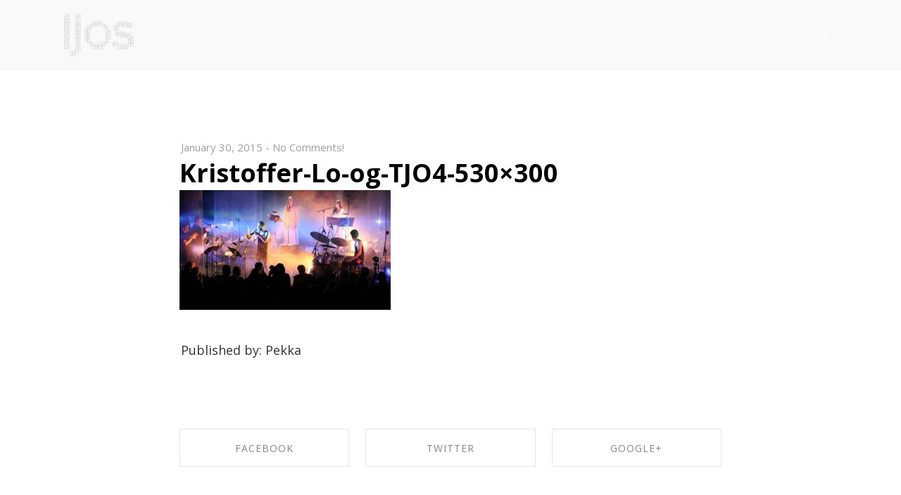

--- FILE ---
content_type: text/html; charset=UTF-8
request_url: http://www.ljos.no/work/molde/kristoffer-lo-og-tjo4-530x300
body_size: 17124
content:
<!DOCTYPE html>
<html lang="en-US" data-version="3.0.14">
	<head>
		<meta charset="UTF-8" />
		<meta name="viewport" content="width=device-width, initial-scale=1.0, maximum-scale=1.0" />
		<meta name="description" content="ljos studio er et laboratorium for utforskning av rom, store og små, gjennom eksperimentell lysdesign og utforskning for scene, arkitekturlys, lyskunst, skulptur og landskap i norge.">
		
		<link rel="pingback" href="http://www.ljos.no/xmlrpc.php" />
		<!--[if lt IE 9]><script src="http://html5shim.googlecode.com/svn/trunk/html5.js"></script><![endif]-->
		<link type="text/css" rel="stylesheet" href="http://www.ljos.no/wp-content/themes/semplice3/css/reset.css">
		<link data-fontset-id="ce-fontset" href="https://fonts.googleapis.com/css?family=Open+Sans:300,300italic,400,400italic,600,600italic,700,700italic" rel="stylesheet" type="text/css"><link data-fontset-id="ce-fontset" href="https://fonts.googleapis.com/css?family=PT+Serif:400,400italic" rel="stylesheet" type="text/css"><style id="ce-fontset" type="text/css">.light,.light_italic{font-family:"Open Sans", Arial, sans-serif;font-weight:300;}.regular,.regular_italic{font-family:"Open Sans", Arial, sans-serif;font-weight:400;}.semibold,.semibold_italic{font-family:"Open Sans", Arial, sans-serif;font-weight:600;}.bold,.bold_italic,strong,b{font-family:"Open Sans", Arial, sans-serif;font-weight:700;}.custom_one,.custom_one_italic{font-family:"PT Serif", Georgia, serif;font-weight:400;}.light_italic, .regular_italic, .semibold_italic, .bold_italic, .custom_one_italic {font-style:italic}.wysiwyg h1, .wysiwyg h2, .wysiwyg h3, .wysiwyg h4, .wysiwyg h5, .wysiwyg h6, .wysiwyg-ce h1, .wysiwyg-ce h2, .wysiwyg-ce h3, .wysiwyg-ce h4, .wysiwyg-ce h5, .wysiwyg-ce h6 { font-weight: 700; }</style>		<link type="text/css" rel="stylesheet" href="http://www.ljos.no/wp-content/themes/semplice3/style.css">
		<style type="text/css" id="semplice-custom-css">
Warning: A non-numeric value encountered in /customers/4/6/7/ljos.no/httpd.www/wp-content/themes/semplice3/includes/custom_css.php on line 305
#navbar-bg { background: #000000 !important; }#navbar .fluid-container { left: 7%; right: 7%; }#fullscreen-menu { background: rgb(255, 255, 255); background: rgba(255, 255, 255, 1); }#navbar-bg { opacity: 1; }.transparent { opacity: 0 !important; }@media (max-width: 767px) {.transparent { background: #000000 !important; }}#navbar .controls a .nav-icon { background: #ffffff !important; }#navbar .controls a svg { fill: #ffffff !important; }#fullscreen-menu .menu-inner nav ul li a, .follow-links ul li a svg, nav.standard ul li a { letter-spacing: 1px !important; }#fullscreen-menu .menu-inner nav ul li a, .follow-links ul li a svg, nav.standard ul li a { text-transform: uppercase !important; }#navbar .controls a.project-panel-button { margin-right: -10px; padding-left: 10px; }nav.standard ul li a { padding: 0px 12px; }#fullscreen-menu .menu-inner nav ul li a, .follow-links ul li a svg, nav.standard ul li a { color: #ffffff !important; }.follow-links ul li a svg { fill: #ffffff !important; }#fullscreen-menu .menu-inner nav ul li a { border-color:  !important; }#fullscreen-menu .menu-inner nav ul li.current-menu-item a, #fullscreen-menu .menu-inner nav ul li.current_page_item a, nav.standard ul li.current-menu-item a, nav.standard ul li.current_page_item a, #fullscreen-menu .menu-inner nav ul li.current-menu-item a:hover, #fullscreen-menu .menu-inner nav ul li.current_page_item a:hover, nav.standard ul li.current-menu-item a:hover, nav.standard ul li.current_page_item a:hover, .is-work nav.standard ul li.portfolio-grid a, .is-work #fullscreen-menu .menu-inner nav ul li.portfolio-grid a { color: #ffffff !important; }#fullscreen-menu .menu-inner nav ul li.current-menu-item a, #fullscreen-menu .menu-inner nav ul li.current_page_item a, #fullscreen-menu .menu-inner nav ul li.current-menu-item a:hover, #fullscreen-menu .menu-inner nav ul li.current_page_item a:hover, .is-work #fullscreen-menu .menu-inner nav ul li.portfolio-grid a { border-color:  !important; }#fullscreen-menu .menu-inner nav ul li a:hover, .follow-links ul li a svg, nav.standard ul li a:hover { color: #ededed !important; }.follow-links ul li a:hover svg { fill: #ededed !important; }#fullscreen-menu .menu-inner nav ul li a:hover { border-color:  !important; }nav.standard ul li a { font-size: 13px !important; }#fullscreen-menu .menu-inner nav { margin-top: 70px !important; }header { top: -100px; }#navbar, #navbar-bg, .controls a, .controls a span { height: 100px; }#navbar .controls a .nav-icon { margin-top: 50px !important; }.navbar-inner { height: 100px; overflow: hidden; }.controls a svg, div.header-icon { margin-top: 38px; }section#blog, .post-password-form, section#not-found { margin-top: 100px !important; }#fullscreen-menu .menu-inner nav.align-top { margin-top: 100px !important; transform: none; -webkit-transform: none; }#fullscreen-menu .menu-inner nav { margin-top: 100px !important; }#content-holder, #page-content { margin-top: 100px !important; }.menu-style-nobutton ul li a, nav.standard ul li a { line-height: 100px !important; }.title-top { top: 100px; }body {}.wysiwyg, .wysiwyg p, .wysiwyg pre, .post-heading h2, #post .wysiwyg .meta p span, p.quote, .wysiwyg h1, .wysiwyg h2, .wysiwyg h3, .wysiwyg h4, .wysiwyg h5, .wysiwyg h6, #category-archives h4, h4#comments, .comment-autor, .comment-autor a, .comment-time, .comment-content p, h3#reply-title, .comments-pagination, .meta p a, section#comment h3#comments, .no-results, blockquote p, .quote-container p, .result-header h3 { color: #333333!important ;}.archives-close svg { fill: #333333!important ;}abbr, acronym { border-color: #333333 !important;}#post .wysiwyg  a, .wysiwyg-ce a, #post .wysiwyg p a, p.quote a, .next p a, .previous p a, a.page-numbers, #category-archives nav ul li a, .cover-headline a { color: #1573dd!important ;}#post .wysiwyg { border-color: #1573dd!important ;}#post .semplice-share .button a { color: white !important; }#post .wysiwyg a:hover, .wysiwyg-ce a:hover, #post .wysiwyg p a:hover, .post-heading p a:hover, #post .wysiwyg .meta p a:hover, p.quote a:hover, #post .wysiwyg a.more-link:hover, .description a.more-link:hover, .next p a:hover, .previous p a:hover, #category-archives nav ul li a:hover, a.comment-edit-link:hover, a.comment-reply-link:hover, a.page-numbers:hover, section#category-archives nav ul li a:hover,  .cover-headline a:hover { color: #000000!important ;}#post .semplice-share .button a:hover { color: white !important; }.post-heading h2 a, .result-header h3, #category-archives h2 { color: #000000!important ;}.post-heading p, .post-heading p a, #post .wysiwyg .meta p a { color: #a0a0a0!important ;}#comment { background-color: #f9f9f9 !important;}form#commentform textarea, form#commentform input { background-color: #f9f9f9 !important;}form#commentform #submit, form#commentform input, form#commentform textarea { color: #000000 !important; }form#commentform textarea::-webkit-input-placeholder { color: #000000 !important; opacity: .5 !important;}form#commentform textarea::-moz-placeholder { color: #000000 !important; opacity: .5 !important;}form#commentform textarea:-ms-input-placeholder { color: #000000 !important; opacity: .5 !important;}form#commentform textareainput:-moz-placeholder { color: #000000 !important; opacity: .5 !important;}form#commentform input::-webkit-input-placeholder { color: #000000 !important; opacity: .5 !important;}form#commentform input::-moz-placeholder { color: #000000 !important; opacity: .5 !important;}form#commentform input:-ms-input-placeholder { color: #000000 !important; opacity: .5 !important;}form#commentform inputinput:-moz-placeholder { color: #000000 !important; opacity: .5 !important;}form#commentform textarea, form#commentform input { border-color: #e0e0e0 !important;}#post .wysiwyg a.more-link, .description a.more-link { color: #acacac !important; }#post .wysiwyg a.more-link, .description a.more-link { border-color: #e6e6e6!important ;}.edit-reply a { color: #aaaaaa!important ;}.edit-reply a { border-color: #e6e6e6!important ;}.post-divider { background: #e6e6e6!important ;}.post-password-form input, .result-header, #category-archives h4, .comment-content, pre, tt, code, kbd, blockquote, .wysiwyg table, .description table, .wysiwyg-ce table , .wysiwyg table th, .wysiwyg table td, .description table th, .description table td, .wysiwyg-ce table th, .wysiwyg-ce table td { border-color: #e6e6e6!important ;}.search-field { background: #ffffff!important ;}.search-field { border-color: #e6e6e6!important ;}.search-field { color: #000000!important ;}.close-search svg { fill: #000000 !important;}.search-form input::-webkit-input-placeholder { color: #000000 !important; opacity: 1;}.search-form input::-moz-placeholder { color: #000000 !important; opacity: 1;}.search-form input:-ms-input-placeholder { color: #000000 !important; opacity: 1;}.to-the-top a svg { fill: #b2b2b2 !important; }.no-gutter-grid-sizer { width: 8.3333% !important; }.no-gutter-gutter-sizer { width: 0px; }.remove-gutter-yes { margin: 0px !important; }.masonry-span0{ width: 0% !important; float: left; }.masonry-span1{ width: 8.3333% !important; float: left; }.masonry-span2{ width: 16.6667% !important; float: left; }.masonry-span3{ width: 25% !important; float: left; }.masonry-span4{ width: 33.3333% !important; float: left; }.masonry-span5{ width: 41.6667% !important; float: left; }.masonry-span6{ width: 50% !important; float: left; }.masonry-span7{ width: 58.3333% !important; float: left; }.masonry-span8{ width: 66.6667% !important; float: left; }.masonry-span9{ width: 75% !important; float: left; }.masonry-span10{ width: 83.3333% !important; float: left; }.masonry-span11{ width: 91.6667% !important; float: left; }.masonry-span12{ width: 100% !important; float: left; }@media (max-width: 767px) {.masonry-span1, .masonry-span2, .masonry-span3, .masonry-span4, .masonry-span5, .masonry-span6, .masonry-span7, .masonry-span8, .masonry-span9, .masonry-span10, .masonry-span11, .masonry-span12 { width: 100% !important; }}.lightbox-overlay { background-color: rgba(255,255,255,0.98); -webkit-animation: fadein 0.35s; -moz-animation: fadein 0.35s; -ms-animation: fadein 0.35s; -o-animation: fadein 0.35s; animation: fadein 0.35s; }@keyframes fadein { from { background-color: rgba(255,255,255,0); } to { background-color: rgba(255,255,255,0.98); } }@-moz-keyframes fadein { from { background-color: rgba(255,255,255,0); } to { background-color: rgba(255,255,255,0.98); } }@-webkit-keyframes fadein { from { background-color: rgba(255,255,255,0); } to { background-color: rgba(255,255,255,0.98); } }@-ms-keyframes fadein { from { background-color: rgba(255,255,255,0); } to { background-color: rgba(255,255,255,0.98); } }@-o-keyframes fadein { from { background-color: rgba(255,255,255,0); } to { background-color: rgba(255,255,255,0.98); } }* { 
    font-family: 'BauerGroteskWebPro-Medium', serif;
}</style>
						<meta name='robots' content='index, follow, max-image-preview:large, max-snippet:-1, max-video-preview:-1' />
	<style>img:is([sizes="auto" i], [sizes^="auto," i]) { contain-intrinsic-size: 3000px 1500px }</style>
	
	<!-- This site is optimized with the Yoast SEO plugin v26.3 - https://yoast.com/wordpress/plugins/seo/ -->
	<title>Kristoffer-Lo-og-TJO4-530x300 | l j o s · Lyskunst | Lysdesign</title>
	<link rel="canonical" href="http://www.ljos.no/work/molde/kristoffer-lo-og-tjo4-530x300/" />
	<meta property="og:locale" content="en_US" />
	<meta property="og:type" content="article" />
	<meta property="og:title" content="Kristoffer-Lo-og-TJO4-530x300 | l j o s · Lyskunst | Lysdesign" />
	<meta property="og:url" content="http://www.ljos.no/work/molde/kristoffer-lo-og-tjo4-530x300/" />
	<meta property="og:site_name" content="l j o s · Lyskunst | Lysdesign" />
	<meta property="article:publisher" content="https://www.facebook.com/ljosstudio" />
	<meta property="og:image" content="http://www.ljos.no/work/molde/kristoffer-lo-og-tjo4-530x300" />
	<meta property="og:image:width" content="530" />
	<meta property="og:image:height" content="300" />
	<meta property="og:image:type" content="image/jpeg" />
	<meta name="twitter:card" content="summary_large_image" />
	<script type="application/ld+json" class="yoast-schema-graph">{"@context":"https://schema.org","@graph":[{"@type":"WebPage","@id":"http://www.ljos.no/work/molde/kristoffer-lo-og-tjo4-530x300/","url":"http://www.ljos.no/work/molde/kristoffer-lo-og-tjo4-530x300/","name":"Kristoffer-Lo-og-TJO4-530x300 | l j o s · Lyskunst | Lysdesign","isPartOf":{"@id":"http://www.ljos.no/#website"},"primaryImageOfPage":{"@id":"http://www.ljos.no/work/molde/kristoffer-lo-og-tjo4-530x300/#primaryimage"},"image":{"@id":"http://www.ljos.no/work/molde/kristoffer-lo-og-tjo4-530x300/#primaryimage"},"thumbnailUrl":"http://www.ljos.no/wp-content/uploads/2014/11/Kristoffer-Lo-og-TJO4-530x300.jpg","datePublished":"2015-01-30T22:11:46+00:00","breadcrumb":{"@id":"http://www.ljos.no/work/molde/kristoffer-lo-og-tjo4-530x300/#breadcrumb"},"inLanguage":"en-US","potentialAction":[{"@type":"ReadAction","target":["http://www.ljos.no/work/molde/kristoffer-lo-og-tjo4-530x300/"]}]},{"@type":"ImageObject","inLanguage":"en-US","@id":"http://www.ljos.no/work/molde/kristoffer-lo-og-tjo4-530x300/#primaryimage","url":"http://www.ljos.no/wp-content/uploads/2014/11/Kristoffer-Lo-og-TJO4-530x300.jpg","contentUrl":"http://www.ljos.no/wp-content/uploads/2014/11/Kristoffer-Lo-og-TJO4-530x300.jpg"},{"@type":"BreadcrumbList","@id":"http://www.ljos.no/work/molde/kristoffer-lo-og-tjo4-530x300/#breadcrumb","itemListElement":[{"@type":"ListItem","position":1,"name":"Home","item":"http://www.ljos.no/"},{"@type":"ListItem","position":2,"name":"molde","item":"http://www.ljos.no/work/molde"},{"@type":"ListItem","position":3,"name":"Kristoffer-Lo-og-TJO4-530&#215;300"}]},{"@type":"WebSite","@id":"http://www.ljos.no/#website","url":"http://www.ljos.no/","name":"l j o s · Lyskunst | Lysdesign","description":"ljos studio er et laboratorium for utforskning av rom, store og små, gjennom eksperimentell lysdesign og utforskning for scene, arkitekturlys, lyskunst, skulptur og landskap i norge.","publisher":{"@id":"http://www.ljos.no/#organization"},"potentialAction":[{"@type":"SearchAction","target":{"@type":"EntryPoint","urlTemplate":"http://www.ljos.no/?s={search_term_string}"},"query-input":{"@type":"PropertyValueSpecification","valueRequired":true,"valueName":"search_term_string"}}],"inLanguage":"en-US"},{"@type":"Organization","@id":"http://www.ljos.no/#organization","name":"ljos","url":"http://www.ljos.no/","logo":{"@type":"ImageObject","inLanguage":"en-US","@id":"http://www.ljos.no/#/schema/logo/image/","url":"https://www.ljos.no/wp-content/uploads/2012/09/LJOSWEB-BG1.jpg","contentUrl":"https://www.ljos.no/wp-content/uploads/2012/09/LJOSWEB-BG1.jpg","width":"1600","height":"1200","caption":"ljos"},"image":{"@id":"http://www.ljos.no/#/schema/logo/image/"},"sameAs":["https://www.facebook.com/ljosstudio"]}]}</script>
	<!-- / Yoast SEO plugin. -->


<link rel="alternate" type="application/rss+xml" title="l j o s · Lyskunst | Lysdesign &raquo; Kristoffer-Lo-og-TJO4-530&#215;300 Comments Feed" href="http://www.ljos.no/work/molde/kristoffer-lo-og-tjo4-530x300/feed" />
		<!-- This site uses the Google Analytics by ExactMetrics plugin v8.2.4 - Using Analytics tracking - https://www.exactmetrics.com/ -->
		<!-- Note: ExactMetrics is not currently configured on this site. The site owner needs to authenticate with Google Analytics in the ExactMetrics settings panel. -->
					<!-- No tracking code set -->
				<!-- / Google Analytics by ExactMetrics -->
		<script type="text/javascript">
/* <![CDATA[ */
window._wpemojiSettings = {"baseUrl":"https:\/\/s.w.org\/images\/core\/emoji\/16.0.1\/72x72\/","ext":".png","svgUrl":"https:\/\/s.w.org\/images\/core\/emoji\/16.0.1\/svg\/","svgExt":".svg","source":{"concatemoji":"http:\/\/www.ljos.no\/wp-includes\/js\/wp-emoji-release.min.js?ver=cb05ce2d878a3d5b431da52ac06afa7b"}};
/*! This file is auto-generated */
!function(s,n){var o,i,e;function c(e){try{var t={supportTests:e,timestamp:(new Date).valueOf()};sessionStorage.setItem(o,JSON.stringify(t))}catch(e){}}function p(e,t,n){e.clearRect(0,0,e.canvas.width,e.canvas.height),e.fillText(t,0,0);var t=new Uint32Array(e.getImageData(0,0,e.canvas.width,e.canvas.height).data),a=(e.clearRect(0,0,e.canvas.width,e.canvas.height),e.fillText(n,0,0),new Uint32Array(e.getImageData(0,0,e.canvas.width,e.canvas.height).data));return t.every(function(e,t){return e===a[t]})}function u(e,t){e.clearRect(0,0,e.canvas.width,e.canvas.height),e.fillText(t,0,0);for(var n=e.getImageData(16,16,1,1),a=0;a<n.data.length;a++)if(0!==n.data[a])return!1;return!0}function f(e,t,n,a){switch(t){case"flag":return n(e,"\ud83c\udff3\ufe0f\u200d\u26a7\ufe0f","\ud83c\udff3\ufe0f\u200b\u26a7\ufe0f")?!1:!n(e,"\ud83c\udde8\ud83c\uddf6","\ud83c\udde8\u200b\ud83c\uddf6")&&!n(e,"\ud83c\udff4\udb40\udc67\udb40\udc62\udb40\udc65\udb40\udc6e\udb40\udc67\udb40\udc7f","\ud83c\udff4\u200b\udb40\udc67\u200b\udb40\udc62\u200b\udb40\udc65\u200b\udb40\udc6e\u200b\udb40\udc67\u200b\udb40\udc7f");case"emoji":return!a(e,"\ud83e\udedf")}return!1}function g(e,t,n,a){var r="undefined"!=typeof WorkerGlobalScope&&self instanceof WorkerGlobalScope?new OffscreenCanvas(300,150):s.createElement("canvas"),o=r.getContext("2d",{willReadFrequently:!0}),i=(o.textBaseline="top",o.font="600 32px Arial",{});return e.forEach(function(e){i[e]=t(o,e,n,a)}),i}function t(e){var t=s.createElement("script");t.src=e,t.defer=!0,s.head.appendChild(t)}"undefined"!=typeof Promise&&(o="wpEmojiSettingsSupports",i=["flag","emoji"],n.supports={everything:!0,everythingExceptFlag:!0},e=new Promise(function(e){s.addEventListener("DOMContentLoaded",e,{once:!0})}),new Promise(function(t){var n=function(){try{var e=JSON.parse(sessionStorage.getItem(o));if("object"==typeof e&&"number"==typeof e.timestamp&&(new Date).valueOf()<e.timestamp+604800&&"object"==typeof e.supportTests)return e.supportTests}catch(e){}return null}();if(!n){if("undefined"!=typeof Worker&&"undefined"!=typeof OffscreenCanvas&&"undefined"!=typeof URL&&URL.createObjectURL&&"undefined"!=typeof Blob)try{var e="postMessage("+g.toString()+"("+[JSON.stringify(i),f.toString(),p.toString(),u.toString()].join(",")+"));",a=new Blob([e],{type:"text/javascript"}),r=new Worker(URL.createObjectURL(a),{name:"wpTestEmojiSupports"});return void(r.onmessage=function(e){c(n=e.data),r.terminate(),t(n)})}catch(e){}c(n=g(i,f,p,u))}t(n)}).then(function(e){for(var t in e)n.supports[t]=e[t],n.supports.everything=n.supports.everything&&n.supports[t],"flag"!==t&&(n.supports.everythingExceptFlag=n.supports.everythingExceptFlag&&n.supports[t]);n.supports.everythingExceptFlag=n.supports.everythingExceptFlag&&!n.supports.flag,n.DOMReady=!1,n.readyCallback=function(){n.DOMReady=!0}}).then(function(){return e}).then(function(){var e;n.supports.everything||(n.readyCallback(),(e=n.source||{}).concatemoji?t(e.concatemoji):e.wpemoji&&e.twemoji&&(t(e.twemoji),t(e.wpemoji)))}))}((window,document),window._wpemojiSettings);
/* ]]> */
</script>
<style id='wp-emoji-styles-inline-css' type='text/css'>

	img.wp-smiley, img.emoji {
		display: inline !important;
		border: none !important;
		box-shadow: none !important;
		height: 1em !important;
		width: 1em !important;
		margin: 0 0.07em !important;
		vertical-align: -0.1em !important;
		background: none !important;
		padding: 0 !important;
	}
</style>
<link rel='stylesheet' id='wp-block-library-css' href='http://www.ljos.no/wp-includes/css/dist/block-library/style.min.css?ver=cb05ce2d878a3d5b431da52ac06afa7b' type='text/css' media='all' />
<style id='classic-theme-styles-inline-css' type='text/css'>
/*! This file is auto-generated */
.wp-block-button__link{color:#fff;background-color:#32373c;border-radius:9999px;box-shadow:none;text-decoration:none;padding:calc(.667em + 2px) calc(1.333em + 2px);font-size:1.125em}.wp-block-file__button{background:#32373c;color:#fff;text-decoration:none}
</style>
<style id='global-styles-inline-css' type='text/css'>
:root{--wp--preset--aspect-ratio--square: 1;--wp--preset--aspect-ratio--4-3: 4/3;--wp--preset--aspect-ratio--3-4: 3/4;--wp--preset--aspect-ratio--3-2: 3/2;--wp--preset--aspect-ratio--2-3: 2/3;--wp--preset--aspect-ratio--16-9: 16/9;--wp--preset--aspect-ratio--9-16: 9/16;--wp--preset--color--black: #000000;--wp--preset--color--cyan-bluish-gray: #abb8c3;--wp--preset--color--white: #ffffff;--wp--preset--color--pale-pink: #f78da7;--wp--preset--color--vivid-red: #cf2e2e;--wp--preset--color--luminous-vivid-orange: #ff6900;--wp--preset--color--luminous-vivid-amber: #fcb900;--wp--preset--color--light-green-cyan: #7bdcb5;--wp--preset--color--vivid-green-cyan: #00d084;--wp--preset--color--pale-cyan-blue: #8ed1fc;--wp--preset--color--vivid-cyan-blue: #0693e3;--wp--preset--color--vivid-purple: #9b51e0;--wp--preset--gradient--vivid-cyan-blue-to-vivid-purple: linear-gradient(135deg,rgba(6,147,227,1) 0%,rgb(155,81,224) 100%);--wp--preset--gradient--light-green-cyan-to-vivid-green-cyan: linear-gradient(135deg,rgb(122,220,180) 0%,rgb(0,208,130) 100%);--wp--preset--gradient--luminous-vivid-amber-to-luminous-vivid-orange: linear-gradient(135deg,rgba(252,185,0,1) 0%,rgba(255,105,0,1) 100%);--wp--preset--gradient--luminous-vivid-orange-to-vivid-red: linear-gradient(135deg,rgba(255,105,0,1) 0%,rgb(207,46,46) 100%);--wp--preset--gradient--very-light-gray-to-cyan-bluish-gray: linear-gradient(135deg,rgb(238,238,238) 0%,rgb(169,184,195) 100%);--wp--preset--gradient--cool-to-warm-spectrum: linear-gradient(135deg,rgb(74,234,220) 0%,rgb(151,120,209) 20%,rgb(207,42,186) 40%,rgb(238,44,130) 60%,rgb(251,105,98) 80%,rgb(254,248,76) 100%);--wp--preset--gradient--blush-light-purple: linear-gradient(135deg,rgb(255,206,236) 0%,rgb(152,150,240) 100%);--wp--preset--gradient--blush-bordeaux: linear-gradient(135deg,rgb(254,205,165) 0%,rgb(254,45,45) 50%,rgb(107,0,62) 100%);--wp--preset--gradient--luminous-dusk: linear-gradient(135deg,rgb(255,203,112) 0%,rgb(199,81,192) 50%,rgb(65,88,208) 100%);--wp--preset--gradient--pale-ocean: linear-gradient(135deg,rgb(255,245,203) 0%,rgb(182,227,212) 50%,rgb(51,167,181) 100%);--wp--preset--gradient--electric-grass: linear-gradient(135deg,rgb(202,248,128) 0%,rgb(113,206,126) 100%);--wp--preset--gradient--midnight: linear-gradient(135deg,rgb(2,3,129) 0%,rgb(40,116,252) 100%);--wp--preset--font-size--small: 13px;--wp--preset--font-size--medium: 20px;--wp--preset--font-size--large: 36px;--wp--preset--font-size--x-large: 42px;--wp--preset--spacing--20: 0.44rem;--wp--preset--spacing--30: 0.67rem;--wp--preset--spacing--40: 1rem;--wp--preset--spacing--50: 1.5rem;--wp--preset--spacing--60: 2.25rem;--wp--preset--spacing--70: 3.38rem;--wp--preset--spacing--80: 5.06rem;--wp--preset--shadow--natural: 6px 6px 9px rgba(0, 0, 0, 0.2);--wp--preset--shadow--deep: 12px 12px 50px rgba(0, 0, 0, 0.4);--wp--preset--shadow--sharp: 6px 6px 0px rgba(0, 0, 0, 0.2);--wp--preset--shadow--outlined: 6px 6px 0px -3px rgba(255, 255, 255, 1), 6px 6px rgba(0, 0, 0, 1);--wp--preset--shadow--crisp: 6px 6px 0px rgba(0, 0, 0, 1);}:where(.is-layout-flex){gap: 0.5em;}:where(.is-layout-grid){gap: 0.5em;}body .is-layout-flex{display: flex;}.is-layout-flex{flex-wrap: wrap;align-items: center;}.is-layout-flex > :is(*, div){margin: 0;}body .is-layout-grid{display: grid;}.is-layout-grid > :is(*, div){margin: 0;}:where(.wp-block-columns.is-layout-flex){gap: 2em;}:where(.wp-block-columns.is-layout-grid){gap: 2em;}:where(.wp-block-post-template.is-layout-flex){gap: 1.25em;}:where(.wp-block-post-template.is-layout-grid){gap: 1.25em;}.has-black-color{color: var(--wp--preset--color--black) !important;}.has-cyan-bluish-gray-color{color: var(--wp--preset--color--cyan-bluish-gray) !important;}.has-white-color{color: var(--wp--preset--color--white) !important;}.has-pale-pink-color{color: var(--wp--preset--color--pale-pink) !important;}.has-vivid-red-color{color: var(--wp--preset--color--vivid-red) !important;}.has-luminous-vivid-orange-color{color: var(--wp--preset--color--luminous-vivid-orange) !important;}.has-luminous-vivid-amber-color{color: var(--wp--preset--color--luminous-vivid-amber) !important;}.has-light-green-cyan-color{color: var(--wp--preset--color--light-green-cyan) !important;}.has-vivid-green-cyan-color{color: var(--wp--preset--color--vivid-green-cyan) !important;}.has-pale-cyan-blue-color{color: var(--wp--preset--color--pale-cyan-blue) !important;}.has-vivid-cyan-blue-color{color: var(--wp--preset--color--vivid-cyan-blue) !important;}.has-vivid-purple-color{color: var(--wp--preset--color--vivid-purple) !important;}.has-black-background-color{background-color: var(--wp--preset--color--black) !important;}.has-cyan-bluish-gray-background-color{background-color: var(--wp--preset--color--cyan-bluish-gray) !important;}.has-white-background-color{background-color: var(--wp--preset--color--white) !important;}.has-pale-pink-background-color{background-color: var(--wp--preset--color--pale-pink) !important;}.has-vivid-red-background-color{background-color: var(--wp--preset--color--vivid-red) !important;}.has-luminous-vivid-orange-background-color{background-color: var(--wp--preset--color--luminous-vivid-orange) !important;}.has-luminous-vivid-amber-background-color{background-color: var(--wp--preset--color--luminous-vivid-amber) !important;}.has-light-green-cyan-background-color{background-color: var(--wp--preset--color--light-green-cyan) !important;}.has-vivid-green-cyan-background-color{background-color: var(--wp--preset--color--vivid-green-cyan) !important;}.has-pale-cyan-blue-background-color{background-color: var(--wp--preset--color--pale-cyan-blue) !important;}.has-vivid-cyan-blue-background-color{background-color: var(--wp--preset--color--vivid-cyan-blue) !important;}.has-vivid-purple-background-color{background-color: var(--wp--preset--color--vivid-purple) !important;}.has-black-border-color{border-color: var(--wp--preset--color--black) !important;}.has-cyan-bluish-gray-border-color{border-color: var(--wp--preset--color--cyan-bluish-gray) !important;}.has-white-border-color{border-color: var(--wp--preset--color--white) !important;}.has-pale-pink-border-color{border-color: var(--wp--preset--color--pale-pink) !important;}.has-vivid-red-border-color{border-color: var(--wp--preset--color--vivid-red) !important;}.has-luminous-vivid-orange-border-color{border-color: var(--wp--preset--color--luminous-vivid-orange) !important;}.has-luminous-vivid-amber-border-color{border-color: var(--wp--preset--color--luminous-vivid-amber) !important;}.has-light-green-cyan-border-color{border-color: var(--wp--preset--color--light-green-cyan) !important;}.has-vivid-green-cyan-border-color{border-color: var(--wp--preset--color--vivid-green-cyan) !important;}.has-pale-cyan-blue-border-color{border-color: var(--wp--preset--color--pale-cyan-blue) !important;}.has-vivid-cyan-blue-border-color{border-color: var(--wp--preset--color--vivid-cyan-blue) !important;}.has-vivid-purple-border-color{border-color: var(--wp--preset--color--vivid-purple) !important;}.has-vivid-cyan-blue-to-vivid-purple-gradient-background{background: var(--wp--preset--gradient--vivid-cyan-blue-to-vivid-purple) !important;}.has-light-green-cyan-to-vivid-green-cyan-gradient-background{background: var(--wp--preset--gradient--light-green-cyan-to-vivid-green-cyan) !important;}.has-luminous-vivid-amber-to-luminous-vivid-orange-gradient-background{background: var(--wp--preset--gradient--luminous-vivid-amber-to-luminous-vivid-orange) !important;}.has-luminous-vivid-orange-to-vivid-red-gradient-background{background: var(--wp--preset--gradient--luminous-vivid-orange-to-vivid-red) !important;}.has-very-light-gray-to-cyan-bluish-gray-gradient-background{background: var(--wp--preset--gradient--very-light-gray-to-cyan-bluish-gray) !important;}.has-cool-to-warm-spectrum-gradient-background{background: var(--wp--preset--gradient--cool-to-warm-spectrum) !important;}.has-blush-light-purple-gradient-background{background: var(--wp--preset--gradient--blush-light-purple) !important;}.has-blush-bordeaux-gradient-background{background: var(--wp--preset--gradient--blush-bordeaux) !important;}.has-luminous-dusk-gradient-background{background: var(--wp--preset--gradient--luminous-dusk) !important;}.has-pale-ocean-gradient-background{background: var(--wp--preset--gradient--pale-ocean) !important;}.has-electric-grass-gradient-background{background: var(--wp--preset--gradient--electric-grass) !important;}.has-midnight-gradient-background{background: var(--wp--preset--gradient--midnight) !important;}.has-small-font-size{font-size: var(--wp--preset--font-size--small) !important;}.has-medium-font-size{font-size: var(--wp--preset--font-size--medium) !important;}.has-large-font-size{font-size: var(--wp--preset--font-size--large) !important;}.has-x-large-font-size{font-size: var(--wp--preset--font-size--x-large) !important;}
:where(.wp-block-post-template.is-layout-flex){gap: 1.25em;}:where(.wp-block-post-template.is-layout-grid){gap: 1.25em;}
:where(.wp-block-columns.is-layout-flex){gap: 2em;}:where(.wp-block-columns.is-layout-grid){gap: 2em;}
:root :where(.wp-block-pullquote){font-size: 1.5em;line-height: 1.6;}
</style>
<link rel='stylesheet' id='mediaelement-css' href='http://www.ljos.no/wp-includes/js/mediaelement/mediaelementplayer-legacy.min.css?ver=4.2.17' type='text/css' media='all' />
<link rel='stylesheet' id='wp-mediaelement-css' href='http://www.ljos.no/wp-includes/js/mediaelement/wp-mediaelement.min.css?ver=cb05ce2d878a3d5b431da52ac06afa7b' type='text/css' media='all' />
<script type="text/javascript" src="http://www.ljos.no/wp-includes/js/jquery/jquery.min.js?ver=3.7.1" id="jquery-core-js"></script>
<script type="text/javascript" src="http://www.ljos.no/wp-includes/js/jquery/jquery-migrate.min.js?ver=3.4.1" id="jquery-migrate-js"></script>
<link rel="https://api.w.org/" href="http://www.ljos.no/wp-json/" /><link rel="alternate" title="JSON" type="application/json" href="http://www.ljos.no/wp-json/wp/v2/media/474" /><link rel="EditURI" type="application/rsd+xml" title="RSD" href="http://www.ljos.no/xmlrpc.php?rsd" />

<link rel='shortlink' href='http://www.ljos.no/?p=474' />
<link rel="alternate" title="oEmbed (JSON)" type="application/json+oembed" href="http://www.ljos.no/wp-json/oembed/1.0/embed?url=http%3A%2F%2Fwww.ljos.no%2Fwork%2Fmolde%2Fkristoffer-lo-og-tjo4-530x300" />
<link rel="alternate" title="oEmbed (XML)" type="text/xml+oembed" href="http://www.ljos.no/wp-json/oembed/1.0/embed?url=http%3A%2F%2Fwww.ljos.no%2Fwork%2Fmolde%2Fkristoffer-lo-og-tjo4-530x300&#038;format=xml" />
<script type="text/javascript">
(function(url){
	if(/(?:Chrome\/26\.0\.1410\.63 Safari\/537\.31|WordfenceTestMonBot)/.test(navigator.userAgent)){ return; }
	var addEvent = function(evt, handler) {
		if (window.addEventListener) {
			document.addEventListener(evt, handler, false);
		} else if (window.attachEvent) {
			document.attachEvent('on' + evt, handler);
		}
	};
	var removeEvent = function(evt, handler) {
		if (window.removeEventListener) {
			document.removeEventListener(evt, handler, false);
		} else if (window.detachEvent) {
			document.detachEvent('on' + evt, handler);
		}
	};
	var evts = 'contextmenu dblclick drag dragend dragenter dragleave dragover dragstart drop keydown keypress keyup mousedown mousemove mouseout mouseover mouseup mousewheel scroll'.split(' ');
	var logHuman = function() {
		if (window.wfLogHumanRan) { return; }
		window.wfLogHumanRan = true;
		var wfscr = document.createElement('script');
		wfscr.type = 'text/javascript';
		wfscr.async = true;
		wfscr.src = url + '&r=' + Math.random();
		(document.getElementsByTagName('head')[0]||document.getElementsByTagName('body')[0]).appendChild(wfscr);
		for (var i = 0; i < evts.length; i++) {
			removeEvent(evts[i], logHuman);
		}
	};
	for (var i = 0; i < evts.length; i++) {
		addEvent(evts[i], logHuman);
	}
})('//www.ljos.no/?wordfence_lh=1&hid=A45990A1D3842F541A5AFF21670BFC63');
</script><link rel="icon" href="http://www.ljos.no/wp-content/uploads/2019/01/ljos_site_icon_grey.png" sizes="32x32" />
<link rel="icon" href="http://www.ljos.no/wp-content/uploads/2019/01/ljos_site_icon_grey.png" sizes="192x192" />
<link rel="apple-touch-icon" href="http://www.ljos.no/wp-content/uploads/2019/01/ljos_site_icon_grey.png" />
<meta name="msapplication-TileImage" content="http://www.ljos.no/wp-content/uploads/2019/01/ljos_site_icon_grey.png" />
		<!-- Facebook -->
		<meta property="og:title" content="l j o s · Lyskunst | LysdesignKristoffer-Lo-og-TJO4-530x300 | l j o s · Lyskunst | Lysdesign" />
		<meta property="og:url" content="http://www.ljos.no/work/molde/kristoffer-lo-og-tjo4-530x300" />
		<meta property="og:site_name" content="l j o s · Lyskunst | Lysdesign"/>
							<meta property="og:image" content="" />
		   
		<!-- bottom admin bar -->
		<style>html{margin-top:0px!important;}#wpadminbar{top:auto!important;bottom:0;}}</style>
	</head>
	<body class="attachment wp-singular attachment-template-default single single-attachment postid-474 attachmentid-474 attachment-jpeg wp-theme-semplice3 mejs-semplice-ui">
						<header >
			<div id="navbar-bg" class="navbar" data-navbar-opacity="1" data-dropdown-transparent="disabled"><!-- header bar background --></div>
			<div id="navbar">
			<div class="fluid-container"><div class="logo fluid-logo  twenty"><a id="logo" class="has-logo" href="http://www.ljos.no" title="l j o s · Lyskunst | Lysdesign"><img class="logo-image" src="http://www.ljos.no/wp-content/uploads/2014/11/LJOS_SMALL_NEGATIVE.png" width="100" height="60" alt="l j o s · Lyskunst | Lysdesign" /></a></div><div class="fluid-menu "><nav class="standard regular"><ul id="menu-main" class="menu"><li id="menu-item-372" class="menu-item menu-item-type-post_type menu-item-object-page menu-item-372"><a href="http://www.ljos.no/about">about</a></li>
<li id="menu-item-572" class="menu-item menu-item-type-custom menu-item-object-custom menu-item-home menu-item-572"><a href="http://www.ljos.no/">Work</a></li>
<li id="menu-item-943" class="menu-item menu-item-type-post_type menu-item-object-page menu-item-943"><a href="http://www.ljos.no/links">links</a></li>
</ul></nav><div class="controls">
					<a class="open-nav menu-responsive">
						<span class="nav-icon"></span>
					</a>
				</div></div></div>			</div>
		</header>
		<div id="fullscreen-menu" class="standard-height">
			<div class="menu-inner">
				<nav class="fs-24px light">
					<ul id="menu-main-1" class="menu"><li class="menu-item menu-item-type-post_type menu-item-object-page menu-item-372"><a href="http://www.ljos.no/about">about</a></li>
<li class="menu-item menu-item-type-custom menu-item-object-custom menu-item-home menu-item-572"><a href="http://www.ljos.no/">Work</a></li>
<li class="menu-item menu-item-type-post_type menu-item-object-page menu-item-943"><a href="http://www.ljos.no/links">links</a></li>
</ul>				</nav>
				<div class="follow-links">
					<ul>
						    <li><a class="facebook social-link" href="#"  title="Facebook" target="_blank"><svg version="1.1" id="Ebene_1" xmlns="http://www.w3.org/2000/svg" xmlns:xlink="http://www.w3.org/1999/xlink" x="0px" y="0px" viewBox="0 0 16 16" enable-background="new 0 0 16 16" xml:space="preserve">
<path d="M4.025,5.291H5.68V4.541V3.805V3.683c0-0.708,0.018-1.802,0.533-2.479C6.755,0.487,7.5,0,8.781,0
	c2.087,0,2.966,0.297,2.966,0.297l-0.414,2.451c0,0-0.689-0.199-1.333-0.199c-0.643,0-1.219,0.23-1.219,0.873v0.26v0.858v0.751
	h2.638l-0.184,2.393H8.781V16H5.68V7.684H4.025V5.291"/>
</svg>
</a></li>
    <li><a class="twitter social-link" href="#"  title="Twitter" target="_blank"><svg version="1.1" id="Ebene_1" xmlns="http://www.w3.org/2000/svg" xmlns:xlink="http://www.w3.org/1999/xlink" x="0px" y="0px" viewBox="0 0 16 16" enable-background="new 0 0 16 16" xml:space="preserve">
<path d="M16,3.536c-0.589,0.261-1.221,0.438-1.885,0.517c0.678-0.406,1.198-1.05,1.443-1.816c-0.634,0.376-1.337,0.649-2.085,0.797
	c-0.599-0.638-1.452-1.037-2.396-1.037c-1.813,0-3.283,1.47-3.283,3.282c0,0.257,0.029,0.508,0.085,0.748
	c-2.728-0.137-5.147-1.444-6.766-3.43c-0.283,0.485-0.444,1.049-0.444,1.65c0,1.139,0.579,2.144,1.46,2.732
	C1.592,6.963,1.086,6.816,0.643,6.57c0,0.014,0,0.027,0,0.041c0,1.59,1.132,2.917,2.633,3.219C3,9.905,2.71,9.945,2.411,9.945
	c-0.212,0-0.417-0.021-0.618-0.059c0.418,1.304,1.63,2.253,3.066,2.28c-1.123,0.88-2.539,1.405-4.077,1.405
	c-0.265,0-0.526-0.016-0.783-0.046C1.453,14.456,3.178,15,5.032,15c6.038,0,9.34-5.002,9.34-9.34c0-0.142-0.003-0.284-0.01-0.425
	C15.003,4.773,15.56,4.195,16,3.536z"/>
</svg>
</a></li>
    <li><a class="dribbble social-link" href="#"  title="Dribbble" target="_blank"><svg version="1.1" id="Ebene_1" xmlns="http://www.w3.org/2000/svg" xmlns:xlink="http://www.w3.org/1999/xlink" x="0px" y="0px" viewBox="0 0 16 16" enable-background="new 0 0 16 16" xml:space="preserve">
<path fill-rule="evenodd" clip-rule="evenodd" d="M8,16c-4.411,0-8-3.589-8-8s3.589-8,8-8s8,3.589,8,8S12.411,16,8,16z
	 M14.747,9.095c-0.234-0.074-2.115-0.635-4.256-0.292c0.894,2.456,1.257,4.456,1.327,4.872
	C13.351,12.638,14.442,10.996,14.747,9.095z M10.669,14.301c-0.102-0.6-0.498-2.689-1.458-5.182c-0.015,0.005-0.03,0.01-0.045,0.015
	c-3.854,1.343-5.238,4.016-5.361,4.267C4.964,14.305,6.42,14.844,8,14.844C8.947,14.844,9.849,14.65,10.669,14.301z M2.923,12.579
	c0.155-0.265,2.03-3.37,5.554-4.509c0.089-0.029,0.179-0.056,0.269-0.081c-0.172-0.388-0.358-0.777-0.554-1.16
	C4.781,7.85,1.469,7.808,1.17,7.802C1.168,7.871,1.167,7.941,1.167,8.01C1.167,9.765,1.832,11.368,2.923,12.579z M1.311,6.611
	c0.306,0.004,3.121,0.016,6.317-0.833C6.496,3.766,5.275,2.074,5.095,1.826C3.183,2.728,1.754,4.49,1.311,6.611z M6.399,1.367
	c0.189,0.253,1.43,1.943,2.55,4c2.43-0.911,3.458-2.293,3.581-2.468C11.323,1.828,9.736,1.177,8,1.177
	C7.449,1.177,6.913,1.243,6.399,1.367z M13.289,3.689C13.145,3.884,12,5.352,9.474,6.384c0.159,0.325,0.311,0.657,0.453,0.99
	c0.05,0.118,0.099,0.236,0.147,0.353c2.274-0.286,4.533,0.172,4.758,0.22C14.817,6.333,14.241,4.852,13.289,3.689z"/>
</svg>
</a></li>
    <li><a class="behance social-link" href="#"  title="Behance" target="_blank"><svg version="1.1" id="Ebene_1" xmlns="http://www.w3.org/2000/svg" xmlns:xlink="http://www.w3.org/1999/xlink" x="0px" y="0px" viewBox="0 0 22 16" enable-background="new 0 0 22 16" xml:space="preserve">
<g>
	<path d="M6.38,1c0.647,0,1.231,0.057,1.765,0.174C8.676,1.289,9.129,1.48,9.512,1.741c0.377,0.262,0.672,0.61,0.883,1.048
		c0.206,0.432,0.31,0.973,0.31,1.612c0,0.692-0.155,1.27-0.464,1.732C9.93,6.595,9.472,6.973,8.86,7.267
		c0.833,0.243,1.45,0.671,1.859,1.28c0.411,0.613,0.612,1.346,0.612,2.206c0,0.697-0.131,1.297-0.394,1.801
		c-0.265,0.511-0.626,0.925-1.07,1.244c-0.448,0.322-0.963,0.559-1.54,0.713c-0.57,0.154-1.162,0.231-1.768,0.231H0V1H6.38z
		 M5.995,6.552c0.528,0,0.965-0.127,1.311-0.385c0.343-0.254,0.509-0.674,0.509-1.25c0-0.32-0.055-0.584-0.166-0.789
		C7.534,3.923,7.382,3.762,7.189,3.65C6.999,3.533,6.783,3.452,6.534,3.409C6.288,3.36,6.031,3.341,5.767,3.341H2.98v3.211H5.995z
		 M6.159,12.402c0.294,0,0.573-0.026,0.836-0.086c0.266-0.059,0.503-0.153,0.702-0.291c0.199-0.133,0.364-0.316,0.484-0.548
		c0.12-0.23,0.178-0.529,0.178-0.891c0-0.708-0.196-1.211-0.587-1.517C7.382,8.767,6.86,8.618,6.219,8.618H2.98v3.784H6.159z"/>
	<path d="M15.579,12.356c0.403,0.4,0.986,0.601,1.74,0.601c0.543,0,1.012-0.139,1.406-0.417c0.39-0.277,0.627-0.574,0.719-0.882
		h2.37c-0.381,1.198-0.959,2.053-1.747,2.568C19.287,14.742,18.337,15,17.229,15c-0.772,0-1.466-0.127-2.09-0.377
		c-0.623-0.253-1.144-0.608-1.582-1.07c-0.427-0.464-0.759-1.013-0.995-1.658c-0.234-0.641-0.352-1.351-0.352-2.121
		c0-0.744,0.122-1.439,0.362-2.081c0.244-0.645,0.582-1.201,1.026-1.667c0.445-0.469,0.973-0.839,1.588-1.11
		c0.615-0.269,1.293-0.405,2.043-0.405c0.829,0,1.555,0.162,2.177,0.492c0.62,0.325,1.129,0.766,1.528,1.319
		c0.399,0.551,0.683,1.182,0.861,1.889c0.176,0.706,0.238,1.443,0.187,2.215h-7.071C14.912,11.212,15.174,11.956,15.579,12.356z
		 M18.671,7.128c-0.32-0.36-0.862-0.554-1.523-0.554c-0.43,0-0.786,0.073-1.071,0.223c-0.279,0.148-0.507,0.332-0.681,0.548
		c-0.174,0.22-0.292,0.453-0.361,0.701c-0.069,0.242-0.11,0.462-0.123,0.656h4.379C19.227,8.006,18.992,7.491,18.671,7.128z"/>
	<rect x="14.362" y="1.922" width="5.485" height="1.356"/>
</g>
</svg>
</a></li>
    <li><a class="pinterest social-link" href="#"  title="Pinterest" target="_blank"><svg version="1.1" id="Ebene_1" xmlns="http://www.w3.org/2000/svg" xmlns:xlink="http://www.w3.org/1999/xlink" x="0px" y="0px" viewBox="0 0 16 16" enable-background="new 0 0 16 16" xml:space="preserve">
<g>
	<path d="M8,0C3.582,0,0,3.582,0,8c0,3.276,1.97,6.09,4.789,7.327c-0.023-0.559-0.004-1.229,0.139-1.837
		c0.154-0.649,1.029-4.359,1.029-4.359S5.702,8.62,5.702,7.865c0-1.186,0.687-2.071,1.543-2.071c0.728,0,1.079,0.547,1.079,1.201
		c0,0.732-0.467,1.826-0.707,2.839c-0.2,0.849,0.426,1.541,1.263,1.541c1.516,0,2.537-1.947,2.537-4.253
		c0-1.753-1.181-3.066-3.329-3.066c-2.427,0-3.939,1.81-3.939,3.831c0,0.697,0.206,1.189,0.527,1.569
		c0.148,0.175,0.169,0.245,0.115,0.446c-0.038,0.147-0.127,0.502-0.163,0.642c-0.053,0.203-0.217,0.275-0.401,0.2
		C3.11,10.288,2.59,9.064,2.59,7.688c0-2.273,1.917-4.998,5.718-4.998c3.054,0,5.065,2.21,5.065,4.583
		c0,3.138-1.745,5.483-4.317,5.483c-0.864,0-1.676-0.467-1.954-0.997c0,0-0.464,1.843-0.563,2.199
		c-0.17,0.617-0.502,1.233-0.805,1.714C6.452,15.885,7.213,16,8,16c4.418,0,8-3.582,8-8C16,3.582,12.418,0,8,0z"/>
</g>
</svg>
</a></li>
    <li><a class="gplusone social-link" href="#"  title="Google +1" target="_blank"><svg xmlns="http://www.w3.org/2000/svg" xmlns:xlink="http://www.w3.org/1999/xlink" preserveAspectRatio="xMidYMid" width="22" height="14" viewBox="0 0 22 14">
  <path d="M20.000,8.000 L20.000,10.000 L18.000,10.000 L18.000,8.000 L16.000,8.000 L16.000,6.000 L18.000,6.000 L18.000,4.000 L20.000,4.000 L20.000,6.000 L22.000,6.000 L22.000,8.000 L20.000,8.000 ZM7.000,14.000 C3.130,14.000 -0.000,10.870 -0.000,7.000 C-0.000,3.130 3.130,-0.000 7.000,-0.000 C8.890,-0.000 10.470,0.690 11.690,1.830 L9.790,3.660 C9.270,3.160 8.360,2.580 7.000,2.580 C4.610,2.580 2.660,4.560 2.660,7.000 C2.660,9.440 4.610,11.420 7.000,11.420 C9.770,11.420 10.810,9.430 10.970,8.400 L7.000,8.400 L7.000,6.000 L13.610,6.000 C13.670,6.350 13.720,6.700 13.720,7.160 C13.720,11.160 11.040,14.000 7.000,14.000 Z"/>
</svg>
</a></li>
    <li><a class="linkedin social-link" href="#"  title="Linked In" target="_blank"><svg version="1.1" id="Ebene_2" xmlns="http://www.w3.org/2000/svg" xmlns:xlink="http://www.w3.org/1999/xlink" x="0px" y="0px" viewBox="0 0 16 16" enable-background="new 0 0 16 16" xml:space="preserve">
<g>
	<g>
		<path d="M14.815,0H1.181C0.529,0,0,0.517,0,1.153v13.693C0,15.483,0.529,16,1.181,16h13.634C15.467,16,16,15.483,16,14.845V1.153
			C16,0.517,15.467,0,14.815,0z M4.745,13.634H2.371V5.999h2.374V13.634z M3.558,4.955c-0.761,0-1.376-0.617-1.376-1.376
			c0-0.759,0.615-1.376,1.376-1.376c0.759,0,1.375,0.617,1.375,1.376C4.934,4.338,4.317,4.955,3.558,4.955z M13.633,13.634h-2.37
			V9.921c0-0.886-0.017-2.025-1.234-2.025c-1.235,0-1.423,0.965-1.423,1.961v3.777H6.234V5.999H8.51v1.043h0.032
			c0.317-0.6,1.091-1.233,2.246-1.233c2.401,0,2.845,1.581,2.845,3.638V13.634z"/>
	</g>
</g>
</svg>
</a></li>
					</ul>
				</div>
			</div>
		</div>
		<div id="wrapper">
			<div id="content"><section id="blog" class="fade-content">
	<div class="blog-search">	<div class="container">
		<div class="row">
			<div class="span12"><form role="search" method="get" class="search-form" action="http://www.ljos.no/">
	<label>
		<span class="screen-reader-text"><svg version="1.1" id="Ebene_1" xmlns="http://www.w3.org/2000/svg" xmlns:xlink="http://www.w3.org/1999/xlink" x="0px" y="0px"
	 width="40px" height="40px" viewBox="0 0 40 40" enable-background="new 0 0 40 40" xml:space="preserve">
<g>
	<path d="M16,3c7.168,0,13,5.832,13,13s-5.832,13-13,13S3,23.168,3,16S8.832,3,16,3 M16,1C7.716,1,1,7.716,1,16s6.716,15,15,15
		s15-6.716,15-15S24.284,1,16,1L16,1z"/>
</g>
<line fill="none" stroke-width="2" stroke-miterlimit="10" x1="41" y1="41" x2="25.661" y2="25.911"/>
</svg></span>
		<span class="close-search"><a class="search-close"><svg version="1.1" id="Ebene_1" xmlns="http://www.w3.org/2000/svg" xmlns:xlink="http://www.w3.org/1999/xlink" x="0px" y="0px"
	 width="24px" height="24px" viewBox="0 0 24 24" enable-background="new 0 0 24 24" xml:space="preserve">
<g>
	
		<rect x="1.034" y="12" transform="matrix(0.7295 0.684 -0.684 0.7295 11.7953 -4.8264)" width="21.932" height="1"/>
</g>
<g>
	
		<rect x="11.5" y="1.535" transform="matrix(0.6833 0.7301 -0.7301 0.6833 12.9275 -4.8028)" width="1" height="21.931"/>
</g>
</svg>
</a></span>		<input type="search" class="search-field light" placeholder="Search and hit enter" value="" name="s" title="Search for:" />
	</label>
</form></div>
		</div>
			</div>
<div class="post-divider search-divider"></div></div>	<section id="category-archives">
	<div class="container">
		<div class="row">
			<div class="span11">
				<h2 class="bold">Blog Archives</h2>
			</div>
			<div class="span1">
				<a class="archives-close right"><svg version="1.1" id="Ebene_1" xmlns="http://www.w3.org/2000/svg" xmlns:xlink="http://www.w3.org/1999/xlink" x="0px" y="0px"
	 width="20px" height="20px" viewBox="0 0 20 20" enable-background="new 0 0 20 20" xml:space="preserve">
<g>
	
		<rect x="-4.164" y="9.532" transform="matrix(0.706 0.7082 -0.7082 0.706 10.0446 -4.1327)" width="28.329" height="1"/>
</g>
<g>
	<rect x="9.5" y="-4.142" transform="matrix(0.7071 0.7071 -0.7071 0.7071 10 -4.1421)" width="1" height="28.284"/>
</g>
</svg>
</a>
			</div>
		</div>
		<div class="row">
			<div class="span6 archive-heading">
				<h4 class="light first">Latest Posts</h4>
				<nav>
					<ul>
											</ul>
				</nav>
			</div>
			<div class="span3 archive-heading">
				<h4 class="light">Monthly</h4>
				<nav>
					<ul>
											</ul>
				</nav>
			</div>
			<div class="span3 archive-heading">
				<h4 class="light">Categories</h4>
				<nav>
					<ul>
							<li class="cat-item cat-item-17"><a href="http://www.ljos.no/category/installation">installation</a>
</li>
	<li class="cat-item cat-item-18"><a href="http://www.ljos.no/category/research">research</a>
</li>
	<li class="cat-item cat-item-16"><a href="http://www.ljos.no/category/stage-design">stage design</a>
</li>
					</ul>
				</nav>
			</div>
		</div>
	</div>
	<div class="post-divider search-divider"></div>
</section>
				<article class="blog-post">
			<div class="container">
				<div id="post" class="row post-474 attachment type-attachment status-inherit hentry">
	<div class="span8 offset2">
		<div class="post-heading no-content">
			<p><a href="http://www.ljos.no/work/molde/kristoffer-lo-og-tjo4-530x300">January 30, 2015</a> - <a href="http://www.ljos.no/work/molde/kristoffer-lo-og-tjo4-530x300#respond">No Comments!</a></p>
			<h2 class=" bold left"><a href="http://www.ljos.no/work/molde/kristoffer-lo-og-tjo4-530x300">Kristoffer-Lo-og-TJO4-530&#215;300</a></h2>
		</div>
		<div class="wysiwyg no-meta fs-28px ">
			<p class="attachment"><a href='http://www.ljos.no/wp-content/uploads/2014/11/Kristoffer-Lo-og-TJO4-530x300.jpg'><img fetchpriority="high" decoding="async" width="300" height="170" src="http://www.ljos.no/wp-content/uploads/2014/11/Kristoffer-Lo-og-TJO4-530x300-300x170.jpg" class="attachment-medium size-medium" alt="" srcset="http://www.ljos.no/wp-content/uploads/2014/11/Kristoffer-Lo-og-TJO4-530x300-300x170.jpg 300w, http://www.ljos.no/wp-content/uploads/2014/11/Kristoffer-Lo-og-TJO4-530x300.jpg 530w" sizes="(max-width: 300px) 100vw, 300px" /></a></p>
							<div class="meta">
	<p>
		<span>Published by: Pekka			</p>
</div>
<div class="share-box share-box-blog">
		<div class="row">
		<div class="span8">
			<div class="semplice-share first">
				<div class="text">Facebook</div>
				<div class="button button-facebook">
					<a href="http://www.facebook.com/sharer.php?u=http://www.ljos.no/work/molde/kristoffer-lo-og-tjo4-530x300" target="_blank">Share on Facebook</a>
				</div>
			</div>
			<div class="semplice-share">
				<div class="text">Twitter</div>
				<div class="button button-twitter">
					<a href="http://twitter.com/intent/tweet?text=Kristoffer-Lo-og-TJO4-530&#215;300 http://www.ljos.no/work/molde/kristoffer-lo-og-tjo4-530x300" target="_blank">Share on Twitter</a>
				</div>
			</div>
			<div class="semplice-share">
				<div class="text">Google+</div>
				<div class="button button-gplusone">
					<a href="https://plus.google.com/share?url=http://www.ljos.no/work/molde/kristoffer-lo-og-tjo4-530x300" target="_blank">Share on Google+</a>
				</div>
			</div>
		</div>
	</div>
</div>
					</div>
	</div>
</div>				</div>
		</article>
				<section id="comment">
		<div class="container">
			<div class="row">
				<div class="span8 offset2 comment">
					


    <div class="comments-closed">
        <h5 class="light">Comments are closed.</h5>
    </div>

<script type="text/javascript">
	(function($) {
		$(document).ready(function () {
			$("#commentform").validate();
		});
	})(jQuery); 
</script>




				</div>
			</div>
		</div>
	</section>
</section>
						<!-- content -->
			</div>
		<!-- wrapper -->
		</div>
		<div class="to-the-top">
			<a class="top-button"><svg version="1.1" id="Ebene_1" xmlns="http://www.w3.org/2000/svg" xmlns:xlink="http://www.w3.org/1999/xlink" x="0px" y="0px"
	 width="53px" height="20px" viewBox="0 0 53 20" enable-background="new 0 0 53 20" xml:space="preserve">
<g id="Ebene_3">
</g>
<g>
	<polygon points="43.886,16.221 42.697,17.687 26.5,4.731 10.303,17.688 9.114,16.221 26.5,2.312 	"/>
</g>
</svg>
</a>
		</div>
		<div class="overlay fade"></div>
		<script type="speculationrules">
{"prefetch":[{"source":"document","where":{"and":[{"href_matches":"\/*"},{"not":{"href_matches":["\/wp-*.php","\/wp-admin\/*","\/wp-content\/uploads\/*","\/wp-content\/*","\/wp-content\/plugins\/*","\/wp-content\/themes\/semplice3\/*","\/*\\?(.+)"]}},{"not":{"selector_matches":"a[rel~=\"nofollow\"]"}},{"not":{"selector_matches":".no-prefetch, .no-prefetch a"}}]},"eagerness":"conservative"}]}
</script>
<script type="text/javascript" id="mediaelement-core-js-before">
/* <![CDATA[ */
var mejsL10n = {"language":"en","strings":{"mejs.download-file":"Download File","mejs.install-flash":"You are using a browser that does not have Flash player enabled or installed. Please turn on your Flash player plugin or download the latest version from https:\/\/get.adobe.com\/flashplayer\/","mejs.fullscreen":"Fullscreen","mejs.play":"Play","mejs.pause":"Pause","mejs.time-slider":"Time Slider","mejs.time-help-text":"Use Left\/Right Arrow keys to advance one second, Up\/Down arrows to advance ten seconds.","mejs.live-broadcast":"Live Broadcast","mejs.volume-help-text":"Use Up\/Down Arrow keys to increase or decrease volume.","mejs.unmute":"Unmute","mejs.mute":"Mute","mejs.volume-slider":"Volume Slider","mejs.video-player":"Video Player","mejs.audio-player":"Audio Player","mejs.captions-subtitles":"Captions\/Subtitles","mejs.captions-chapters":"Chapters","mejs.none":"None","mejs.afrikaans":"Afrikaans","mejs.albanian":"Albanian","mejs.arabic":"Arabic","mejs.belarusian":"Belarusian","mejs.bulgarian":"Bulgarian","mejs.catalan":"Catalan","mejs.chinese":"Chinese","mejs.chinese-simplified":"Chinese (Simplified)","mejs.chinese-traditional":"Chinese (Traditional)","mejs.croatian":"Croatian","mejs.czech":"Czech","mejs.danish":"Danish","mejs.dutch":"Dutch","mejs.english":"English","mejs.estonian":"Estonian","mejs.filipino":"Filipino","mejs.finnish":"Finnish","mejs.french":"French","mejs.galician":"Galician","mejs.german":"German","mejs.greek":"Greek","mejs.haitian-creole":"Haitian Creole","mejs.hebrew":"Hebrew","mejs.hindi":"Hindi","mejs.hungarian":"Hungarian","mejs.icelandic":"Icelandic","mejs.indonesian":"Indonesian","mejs.irish":"Irish","mejs.italian":"Italian","mejs.japanese":"Japanese","mejs.korean":"Korean","mejs.latvian":"Latvian","mejs.lithuanian":"Lithuanian","mejs.macedonian":"Macedonian","mejs.malay":"Malay","mejs.maltese":"Maltese","mejs.norwegian":"Norwegian","mejs.persian":"Persian","mejs.polish":"Polish","mejs.portuguese":"Portuguese","mejs.romanian":"Romanian","mejs.russian":"Russian","mejs.serbian":"Serbian","mejs.slovak":"Slovak","mejs.slovenian":"Slovenian","mejs.spanish":"Spanish","mejs.swahili":"Swahili","mejs.swedish":"Swedish","mejs.tagalog":"Tagalog","mejs.thai":"Thai","mejs.turkish":"Turkish","mejs.ukrainian":"Ukrainian","mejs.vietnamese":"Vietnamese","mejs.welsh":"Welsh","mejs.yiddish":"Yiddish"}};
/* ]]> */
</script>
<script type="text/javascript" src="http://www.ljos.no/wp-includes/js/mediaelement/mediaelement-and-player.min.js?ver=4.2.17" id="mediaelement-core-js"></script>
<script type="text/javascript" src="http://www.ljos.no/wp-includes/js/mediaelement/mediaelement-migrate.min.js?ver=cb05ce2d878a3d5b431da52ac06afa7b" id="mediaelement-migrate-js"></script>
<script type="text/javascript" id="mediaelement-js-extra">
/* <![CDATA[ */
var _wpmejsSettings = {"pluginPath":"\/wp-includes\/js\/mediaelement\/","classPrefix":"mejs-","stretching":"responsive","audioShortcodeLibrary":"mediaelement","videoShortcodeLibrary":"mediaelement"};
/* ]]> */
</script>
<script type="text/javascript" src="http://www.ljos.no/wp-includes/js/mediaelement/wp-mediaelement.min.js?ver=cb05ce2d878a3d5b431da52ac06afa7b" id="wp-mediaelement-js"></script>
<script type="text/javascript" id="semplice-minified-scripts-js-extra">
/* <![CDATA[ */
var semplice = {"gallery_prev":"<svg version=\"1.1\" id=\"Ebene_1\" xmlns=\"http:\/\/www.w3.org\/2000\/svg\" xmlns:xlink=\"http:\/\/www.w3.org\/1999\/xlink\" x=\"0px\" y=\"0px\"\r\n\twidth=\"18px\" height=\"40px\"  viewBox=\"0 0 18 40\" enable-background=\"new 0 0 18 40\" xml:space=\"preserve\">\r\n<g id=\"Ebene_2\">\r\n\t<g>\r\n\t\t<polygon points=\"16.3,40 0.3,20 16.3,0 17.7,1 2.5,20 17.7,39 \t\t\"\/>\r\n\t<\/g>\r\n<\/g>\r\n<\/svg>\r\n","gallery_next":"<svg version=\"1.1\" id=\"Ebene_1\" xmlns=\"http:\/\/www.w3.org\/2000\/svg\" xmlns:xlink=\"http:\/\/www.w3.org\/1999\/xlink\" x=\"0px\" y=\"0px\"\r\n\twidth=\"18px\" height=\"40px\" viewBox=\"0 0 18 40\" enable-background=\"new 0 0 18 40\" xml:space=\"preserve\">\r\n<g id=\"Ebene_2\">\r\n\t<g>\r\n\t\t<polygon points=\"0.3,39 15.5,20 0.3,1 1.7,0 17.7,20 1.7,40 \t\t\"\/>\r\n\t<\/g>\r\n<\/g>\r\n<\/svg>\r\n","lightbox_prev":"<svg xmlns=\"http:\/\/www.w3.org\/2000\/svg\" xmlns:xlink=\"http:\/\/www.w3.org\/1999\/xlink\" preserveAspectRatio=\"xMidYMid\" width=\"30\" height=\"20\" viewBox=\"0 0 30 20\">\n  <path d=\"M29.255,10.804 L2.624,10.804 L10.327,18.696 C10.619,18.995 10.619,19.481 10.327,19.780 C10.181,19.930 9.989,20.005 9.798,20.005 C9.607,20.005 9.415,19.930 9.269,19.780 L0.290,10.580 C0.220,10.509 0.165,10.424 0.127,10.330 C0.090,10.238 0.071,10.141 0.071,10.043 C0.071,10.041 0.070,10.039 0.070,10.037 C0.070,10.035 0.071,10.034 0.071,10.032 C0.071,9.934 0.090,9.836 0.127,9.745 C0.165,9.650 0.220,9.565 0.290,9.494 L9.269,0.294 C9.561,-0.005 10.035,-0.005 10.327,0.294 C10.619,0.594 10.619,1.079 10.327,1.378 L2.624,9.270 L29.255,9.270 C29.669,9.270 30.003,9.613 30.003,10.037 C30.003,10.461 29.669,10.804 29.255,10.804 Z\"\/>\n<\/svg>\n","lightbox_next":"<svg xmlns=\"http:\/\/www.w3.org\/2000\/svg\" xmlns:xlink=\"http:\/\/www.w3.org\/1999\/xlink\" preserveAspectRatio=\"xMidYMid\" width=\"30\" height=\"20\" viewBox=\"0 0 30 20\">\n  <path d=\"M29.873,9.745 C29.910,9.836 29.929,9.934 29.929,10.032 C29.929,10.034 29.930,10.035 29.930,10.037 C29.930,10.039 29.929,10.041 29.929,10.043 C29.929,10.141 29.910,10.238 29.873,10.330 C29.835,10.424 29.780,10.509 29.710,10.580 L20.731,19.780 C20.585,19.930 20.393,20.005 20.202,20.005 C20.011,20.005 19.819,19.930 19.673,19.780 C19.381,19.481 19.381,18.995 19.673,18.696 L27.376,10.804 L0.745,10.804 C0.331,10.804 -0.003,10.461 -0.003,10.037 C-0.003,9.613 0.331,9.270 0.745,9.270 L27.376,9.270 L19.673,1.378 C19.381,1.079 19.381,0.594 19.673,0.294 C19.965,-0.005 20.439,-0.005 20.731,0.294 L29.710,9.494 C29.780,9.565 29.835,9.650 29.873,9.745 Z\"\/>\n<\/svg>\n"};
/* ]]> */
</script>
<script type="text/javascript" src="http://www.ljos.no/wp-content/themes/semplice3/js/scripts.min.js?ver=cb05ce2d878a3d5b431da52ac06afa7b" id="semplice-minified-scripts-js"></script>
		<script type="text/javascript">
			(function($) {

				// back button fix (firefox) thx to Jesse from stack overfllow
				$(window).on('unload', function() {
					$(window).unbind('unload');
				});
				// back button fix (safari)
				$(window).on('pageshow', function(event) {
					if (event.originalEvent.persisted) {
						window.location.reload() 
					}
				});
				
				$(document).ready(function () {

					/* ce images */
					$('.ce-image').each(function(){ var parentTag = $(this).parent().get(0).tagName; if(parentTag == 'A') { $(this).parent().remove(); } else { $(this).remove(); }});

					/* remove single edit div */
					$('.single-edit').remove();

					/* delete gallery brs */
					$('.gallery br').each(function() {
						$(this).remove();
					});

					/* image lightbox */
					var showOverlay = function() {
						$('<div class="lightbox-overlay"></div>').appendTo('body');
					};

					var hideOverlay = function() {
						$('.lightbox-overlay').remove();
					};

					/* arrows */

					var arrowsOn = function(instance, selector) {

						var $arrows = $('<div class="lightbox-arrows"><a type="button" class="imagelightbox-arrow imagelightbox-arrow-left">' + semplice.lightbox_prev + '</a><a type="button" class="imagelightbox-arrow imagelightbox-arrow-right">' + semplice.lightbox_next + '</a></div>');

						$arrows.appendTo('body');

						// fade in
						$('.lightbox-arrows').delay(200).fadeIn('slow');

						$('.imagelightbox-arrow').on('click touchend', function(e) {
							e.preventDefault();

							var $this	= $(this),
								$target	= $( selector + '[href="' + $('#imagelightbox').attr('src') + '"]'),
								index	= $target.index(selector);

							if( $this.hasClass('imagelightbox-arrow-left'))
							{
								index = index - 1;
								if(!$(selector).eq(index).length)
									index = $(selector).length;
							}
							else
							{
								index = index + 1;
								if( !$(selector).eq(index).length)
									index = 0;
							}

							instance.switchImageLightbox(index);
							return false;
						});
					};

					var arrowsOff = function() {
						$('.lightbox-arrows').fadeOut('fast', function() {
							$('.lightbox-arrows').remove();
						});
					};

					/* blog gallery */
					$('.gallery-icon a').each(function () {

						/* check if attachment or media file type */
						var isAttachment = $(this).attr('href').slice(-1);

						if(isAttachment !== '/') {
							$(this).attr('data-rel', 'lightbox');
						}

					});

					var selectorG = 'a[data-rel^=lightbox]';
					var instanceG = $(selectorG).imageLightbox(
					{
						selector:       'id="imagelightbox"',
						allowedTypes:   'png|jpg|jpeg|gif|svg',
						animationSpeed: 250,
						preloadNext:    true,
						enableKeyboard: true,
						quitOnEnd:      false,
						quitOnImgClick: false,
						quitOnDocClick: true,
						onStart:        function() { arrowsOn(instanceG,selectorG); showOverlay(); },
						onEnd:          function() { arrowsOff(); hideOverlay(); },
						onLoadStart:    false,
						onLoadEnd:      false
					});

					// content editor self hosted video and blog video
					$(".live-video video, .live-audio audio, .wysiwyg video, .wysiwyg audio").mediaelementplayer({
						// options
						pauseOtherPlayers: false,
						stretching: 'responsive',
						success:  function (mediaElement, domObject) { 
							meSuccessCallback(mediaElement, domObject);
				        }
					});

					// cover video
					$(".cover-video video").mediaelementplayer({
						// options
						pauseOtherPlayers: false,
						success:  function (mediaElement, domObject) { 
							meSuccessCallback(mediaElement, domObject);
				        }
					});

					// mediaelement success callback
					function meSuccessCallback(mediaElement, domObject) {
						// get media element
						var $thisMediaElement = (mediaElement.id) ? $("#"+mediaElement.id) : $(mediaElement);

						if($thisMediaElement.attr('data-masonry-id')) {
							// layout masonry to avoid overlapping
							$('#masonry-' + $thisMediaElement.attr('data-masonry-id')).masonry('layout');
						}

						// empty poster image to avoid double images
						$thisMediaElement.attr('poster', '');

						// resize multicolumn on play if needed
				        mediaElement.addEventListener('canplay', function(e) {
							$('#masonry-' + $thisMediaElement.attr('data-masonry-id')).masonry('layout');
						}, false);

						// show poster image after video finished
			            mediaElement.addEventListener("ended", function(e){
			                $thisMediaElement.parents(".mejs-inner").find(".mejs-poster").show();
			            });
					}
				});
			})(jQuery);
		</script>
			</body>
</html>

--- FILE ---
content_type: text/css
request_url: http://www.ljos.no/wp-content/themes/semplice3/style.css
body_size: 626
content:
/*
Theme Name: Semplice
Theme URI: http://www.semplicelabs.com
Author: Semplicelabs
Author URI: http://www.semplicelabs.com
Description: With Semplice you can built fully responsive case studies & custom branded project pages with just a few clicks. Visit our <a href="http://help.semplicelabs.com" target="_blank">documentation</a>, <a href="http://www.semplicelabs.com/changelog" target="_blank">changelog</a> and follow us on <a href="http://www.twitter.com/semplicelabs" target="_blank">Twitter</a> for update notifications.
Version: 3.0.14
License: GNU General Public License v2 or later
License URI: http://www.gnu.org/licenses/gpl-2.0.html
Tags: portfolio, responsive, case study, fullscreen cover, content editor
Text Domain: semplice
*/

/* This is a generated and compressed stylesheet, please do not edit and read the info below! */

@import "css/styles.min.css";

/*

	How to add Custom CSS?
	------------------------------------------------------------------------------------------------------------------------------------
	There are 2 ways to edit or override CSS definitions:
	
	# Use the Custom CSS field in the Theme Options under 'Advanced Styling'
	# Add a child theme, more info in the Documentation. http//help.semplicelabs.com

*/